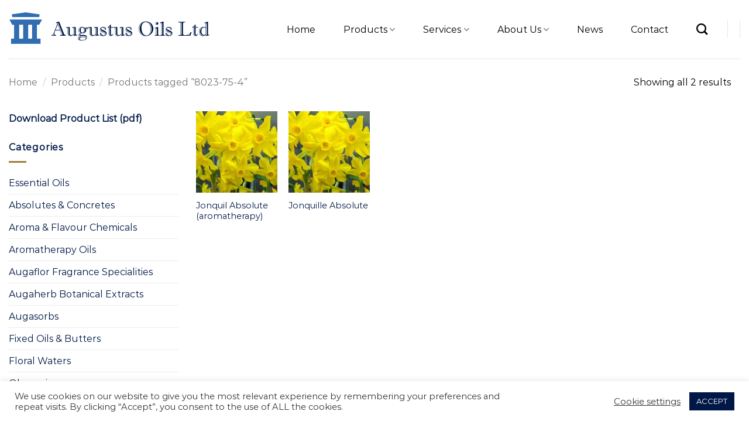

--- FILE ---
content_type: text/html; charset=utf-8
request_url: https://www.google.com/recaptcha/api2/anchor?ar=1&k=6LeuRfMZAAAAADAUio5g1ktiO-A1Q8VvMkbletPb&co=aHR0cHM6Ly93d3cuYXVndXN0dXMtb2lscy5sdGQudWs6NDQz&hl=en&v=7gg7H51Q-naNfhmCP3_R47ho&size=invisible&anchor-ms=20000&execute-ms=30000&cb=f8s6u2ueidza
body_size: 48140
content:
<!DOCTYPE HTML><html dir="ltr" lang="en"><head><meta http-equiv="Content-Type" content="text/html; charset=UTF-8">
<meta http-equiv="X-UA-Compatible" content="IE=edge">
<title>reCAPTCHA</title>
<style type="text/css">
/* cyrillic-ext */
@font-face {
  font-family: 'Roboto';
  font-style: normal;
  font-weight: 400;
  font-stretch: 100%;
  src: url(//fonts.gstatic.com/s/roboto/v48/KFO7CnqEu92Fr1ME7kSn66aGLdTylUAMa3GUBHMdazTgWw.woff2) format('woff2');
  unicode-range: U+0460-052F, U+1C80-1C8A, U+20B4, U+2DE0-2DFF, U+A640-A69F, U+FE2E-FE2F;
}
/* cyrillic */
@font-face {
  font-family: 'Roboto';
  font-style: normal;
  font-weight: 400;
  font-stretch: 100%;
  src: url(//fonts.gstatic.com/s/roboto/v48/KFO7CnqEu92Fr1ME7kSn66aGLdTylUAMa3iUBHMdazTgWw.woff2) format('woff2');
  unicode-range: U+0301, U+0400-045F, U+0490-0491, U+04B0-04B1, U+2116;
}
/* greek-ext */
@font-face {
  font-family: 'Roboto';
  font-style: normal;
  font-weight: 400;
  font-stretch: 100%;
  src: url(//fonts.gstatic.com/s/roboto/v48/KFO7CnqEu92Fr1ME7kSn66aGLdTylUAMa3CUBHMdazTgWw.woff2) format('woff2');
  unicode-range: U+1F00-1FFF;
}
/* greek */
@font-face {
  font-family: 'Roboto';
  font-style: normal;
  font-weight: 400;
  font-stretch: 100%;
  src: url(//fonts.gstatic.com/s/roboto/v48/KFO7CnqEu92Fr1ME7kSn66aGLdTylUAMa3-UBHMdazTgWw.woff2) format('woff2');
  unicode-range: U+0370-0377, U+037A-037F, U+0384-038A, U+038C, U+038E-03A1, U+03A3-03FF;
}
/* math */
@font-face {
  font-family: 'Roboto';
  font-style: normal;
  font-weight: 400;
  font-stretch: 100%;
  src: url(//fonts.gstatic.com/s/roboto/v48/KFO7CnqEu92Fr1ME7kSn66aGLdTylUAMawCUBHMdazTgWw.woff2) format('woff2');
  unicode-range: U+0302-0303, U+0305, U+0307-0308, U+0310, U+0312, U+0315, U+031A, U+0326-0327, U+032C, U+032F-0330, U+0332-0333, U+0338, U+033A, U+0346, U+034D, U+0391-03A1, U+03A3-03A9, U+03B1-03C9, U+03D1, U+03D5-03D6, U+03F0-03F1, U+03F4-03F5, U+2016-2017, U+2034-2038, U+203C, U+2040, U+2043, U+2047, U+2050, U+2057, U+205F, U+2070-2071, U+2074-208E, U+2090-209C, U+20D0-20DC, U+20E1, U+20E5-20EF, U+2100-2112, U+2114-2115, U+2117-2121, U+2123-214F, U+2190, U+2192, U+2194-21AE, U+21B0-21E5, U+21F1-21F2, U+21F4-2211, U+2213-2214, U+2216-22FF, U+2308-230B, U+2310, U+2319, U+231C-2321, U+2336-237A, U+237C, U+2395, U+239B-23B7, U+23D0, U+23DC-23E1, U+2474-2475, U+25AF, U+25B3, U+25B7, U+25BD, U+25C1, U+25CA, U+25CC, U+25FB, U+266D-266F, U+27C0-27FF, U+2900-2AFF, U+2B0E-2B11, U+2B30-2B4C, U+2BFE, U+3030, U+FF5B, U+FF5D, U+1D400-1D7FF, U+1EE00-1EEFF;
}
/* symbols */
@font-face {
  font-family: 'Roboto';
  font-style: normal;
  font-weight: 400;
  font-stretch: 100%;
  src: url(//fonts.gstatic.com/s/roboto/v48/KFO7CnqEu92Fr1ME7kSn66aGLdTylUAMaxKUBHMdazTgWw.woff2) format('woff2');
  unicode-range: U+0001-000C, U+000E-001F, U+007F-009F, U+20DD-20E0, U+20E2-20E4, U+2150-218F, U+2190, U+2192, U+2194-2199, U+21AF, U+21E6-21F0, U+21F3, U+2218-2219, U+2299, U+22C4-22C6, U+2300-243F, U+2440-244A, U+2460-24FF, U+25A0-27BF, U+2800-28FF, U+2921-2922, U+2981, U+29BF, U+29EB, U+2B00-2BFF, U+4DC0-4DFF, U+FFF9-FFFB, U+10140-1018E, U+10190-1019C, U+101A0, U+101D0-101FD, U+102E0-102FB, U+10E60-10E7E, U+1D2C0-1D2D3, U+1D2E0-1D37F, U+1F000-1F0FF, U+1F100-1F1AD, U+1F1E6-1F1FF, U+1F30D-1F30F, U+1F315, U+1F31C, U+1F31E, U+1F320-1F32C, U+1F336, U+1F378, U+1F37D, U+1F382, U+1F393-1F39F, U+1F3A7-1F3A8, U+1F3AC-1F3AF, U+1F3C2, U+1F3C4-1F3C6, U+1F3CA-1F3CE, U+1F3D4-1F3E0, U+1F3ED, U+1F3F1-1F3F3, U+1F3F5-1F3F7, U+1F408, U+1F415, U+1F41F, U+1F426, U+1F43F, U+1F441-1F442, U+1F444, U+1F446-1F449, U+1F44C-1F44E, U+1F453, U+1F46A, U+1F47D, U+1F4A3, U+1F4B0, U+1F4B3, U+1F4B9, U+1F4BB, U+1F4BF, U+1F4C8-1F4CB, U+1F4D6, U+1F4DA, U+1F4DF, U+1F4E3-1F4E6, U+1F4EA-1F4ED, U+1F4F7, U+1F4F9-1F4FB, U+1F4FD-1F4FE, U+1F503, U+1F507-1F50B, U+1F50D, U+1F512-1F513, U+1F53E-1F54A, U+1F54F-1F5FA, U+1F610, U+1F650-1F67F, U+1F687, U+1F68D, U+1F691, U+1F694, U+1F698, U+1F6AD, U+1F6B2, U+1F6B9-1F6BA, U+1F6BC, U+1F6C6-1F6CF, U+1F6D3-1F6D7, U+1F6E0-1F6EA, U+1F6F0-1F6F3, U+1F6F7-1F6FC, U+1F700-1F7FF, U+1F800-1F80B, U+1F810-1F847, U+1F850-1F859, U+1F860-1F887, U+1F890-1F8AD, U+1F8B0-1F8BB, U+1F8C0-1F8C1, U+1F900-1F90B, U+1F93B, U+1F946, U+1F984, U+1F996, U+1F9E9, U+1FA00-1FA6F, U+1FA70-1FA7C, U+1FA80-1FA89, U+1FA8F-1FAC6, U+1FACE-1FADC, U+1FADF-1FAE9, U+1FAF0-1FAF8, U+1FB00-1FBFF;
}
/* vietnamese */
@font-face {
  font-family: 'Roboto';
  font-style: normal;
  font-weight: 400;
  font-stretch: 100%;
  src: url(//fonts.gstatic.com/s/roboto/v48/KFO7CnqEu92Fr1ME7kSn66aGLdTylUAMa3OUBHMdazTgWw.woff2) format('woff2');
  unicode-range: U+0102-0103, U+0110-0111, U+0128-0129, U+0168-0169, U+01A0-01A1, U+01AF-01B0, U+0300-0301, U+0303-0304, U+0308-0309, U+0323, U+0329, U+1EA0-1EF9, U+20AB;
}
/* latin-ext */
@font-face {
  font-family: 'Roboto';
  font-style: normal;
  font-weight: 400;
  font-stretch: 100%;
  src: url(//fonts.gstatic.com/s/roboto/v48/KFO7CnqEu92Fr1ME7kSn66aGLdTylUAMa3KUBHMdazTgWw.woff2) format('woff2');
  unicode-range: U+0100-02BA, U+02BD-02C5, U+02C7-02CC, U+02CE-02D7, U+02DD-02FF, U+0304, U+0308, U+0329, U+1D00-1DBF, U+1E00-1E9F, U+1EF2-1EFF, U+2020, U+20A0-20AB, U+20AD-20C0, U+2113, U+2C60-2C7F, U+A720-A7FF;
}
/* latin */
@font-face {
  font-family: 'Roboto';
  font-style: normal;
  font-weight: 400;
  font-stretch: 100%;
  src: url(//fonts.gstatic.com/s/roboto/v48/KFO7CnqEu92Fr1ME7kSn66aGLdTylUAMa3yUBHMdazQ.woff2) format('woff2');
  unicode-range: U+0000-00FF, U+0131, U+0152-0153, U+02BB-02BC, U+02C6, U+02DA, U+02DC, U+0304, U+0308, U+0329, U+2000-206F, U+20AC, U+2122, U+2191, U+2193, U+2212, U+2215, U+FEFF, U+FFFD;
}
/* cyrillic-ext */
@font-face {
  font-family: 'Roboto';
  font-style: normal;
  font-weight: 500;
  font-stretch: 100%;
  src: url(//fonts.gstatic.com/s/roboto/v48/KFO7CnqEu92Fr1ME7kSn66aGLdTylUAMa3GUBHMdazTgWw.woff2) format('woff2');
  unicode-range: U+0460-052F, U+1C80-1C8A, U+20B4, U+2DE0-2DFF, U+A640-A69F, U+FE2E-FE2F;
}
/* cyrillic */
@font-face {
  font-family: 'Roboto';
  font-style: normal;
  font-weight: 500;
  font-stretch: 100%;
  src: url(//fonts.gstatic.com/s/roboto/v48/KFO7CnqEu92Fr1ME7kSn66aGLdTylUAMa3iUBHMdazTgWw.woff2) format('woff2');
  unicode-range: U+0301, U+0400-045F, U+0490-0491, U+04B0-04B1, U+2116;
}
/* greek-ext */
@font-face {
  font-family: 'Roboto';
  font-style: normal;
  font-weight: 500;
  font-stretch: 100%;
  src: url(//fonts.gstatic.com/s/roboto/v48/KFO7CnqEu92Fr1ME7kSn66aGLdTylUAMa3CUBHMdazTgWw.woff2) format('woff2');
  unicode-range: U+1F00-1FFF;
}
/* greek */
@font-face {
  font-family: 'Roboto';
  font-style: normal;
  font-weight: 500;
  font-stretch: 100%;
  src: url(//fonts.gstatic.com/s/roboto/v48/KFO7CnqEu92Fr1ME7kSn66aGLdTylUAMa3-UBHMdazTgWw.woff2) format('woff2');
  unicode-range: U+0370-0377, U+037A-037F, U+0384-038A, U+038C, U+038E-03A1, U+03A3-03FF;
}
/* math */
@font-face {
  font-family: 'Roboto';
  font-style: normal;
  font-weight: 500;
  font-stretch: 100%;
  src: url(//fonts.gstatic.com/s/roboto/v48/KFO7CnqEu92Fr1ME7kSn66aGLdTylUAMawCUBHMdazTgWw.woff2) format('woff2');
  unicode-range: U+0302-0303, U+0305, U+0307-0308, U+0310, U+0312, U+0315, U+031A, U+0326-0327, U+032C, U+032F-0330, U+0332-0333, U+0338, U+033A, U+0346, U+034D, U+0391-03A1, U+03A3-03A9, U+03B1-03C9, U+03D1, U+03D5-03D6, U+03F0-03F1, U+03F4-03F5, U+2016-2017, U+2034-2038, U+203C, U+2040, U+2043, U+2047, U+2050, U+2057, U+205F, U+2070-2071, U+2074-208E, U+2090-209C, U+20D0-20DC, U+20E1, U+20E5-20EF, U+2100-2112, U+2114-2115, U+2117-2121, U+2123-214F, U+2190, U+2192, U+2194-21AE, U+21B0-21E5, U+21F1-21F2, U+21F4-2211, U+2213-2214, U+2216-22FF, U+2308-230B, U+2310, U+2319, U+231C-2321, U+2336-237A, U+237C, U+2395, U+239B-23B7, U+23D0, U+23DC-23E1, U+2474-2475, U+25AF, U+25B3, U+25B7, U+25BD, U+25C1, U+25CA, U+25CC, U+25FB, U+266D-266F, U+27C0-27FF, U+2900-2AFF, U+2B0E-2B11, U+2B30-2B4C, U+2BFE, U+3030, U+FF5B, U+FF5D, U+1D400-1D7FF, U+1EE00-1EEFF;
}
/* symbols */
@font-face {
  font-family: 'Roboto';
  font-style: normal;
  font-weight: 500;
  font-stretch: 100%;
  src: url(//fonts.gstatic.com/s/roboto/v48/KFO7CnqEu92Fr1ME7kSn66aGLdTylUAMaxKUBHMdazTgWw.woff2) format('woff2');
  unicode-range: U+0001-000C, U+000E-001F, U+007F-009F, U+20DD-20E0, U+20E2-20E4, U+2150-218F, U+2190, U+2192, U+2194-2199, U+21AF, U+21E6-21F0, U+21F3, U+2218-2219, U+2299, U+22C4-22C6, U+2300-243F, U+2440-244A, U+2460-24FF, U+25A0-27BF, U+2800-28FF, U+2921-2922, U+2981, U+29BF, U+29EB, U+2B00-2BFF, U+4DC0-4DFF, U+FFF9-FFFB, U+10140-1018E, U+10190-1019C, U+101A0, U+101D0-101FD, U+102E0-102FB, U+10E60-10E7E, U+1D2C0-1D2D3, U+1D2E0-1D37F, U+1F000-1F0FF, U+1F100-1F1AD, U+1F1E6-1F1FF, U+1F30D-1F30F, U+1F315, U+1F31C, U+1F31E, U+1F320-1F32C, U+1F336, U+1F378, U+1F37D, U+1F382, U+1F393-1F39F, U+1F3A7-1F3A8, U+1F3AC-1F3AF, U+1F3C2, U+1F3C4-1F3C6, U+1F3CA-1F3CE, U+1F3D4-1F3E0, U+1F3ED, U+1F3F1-1F3F3, U+1F3F5-1F3F7, U+1F408, U+1F415, U+1F41F, U+1F426, U+1F43F, U+1F441-1F442, U+1F444, U+1F446-1F449, U+1F44C-1F44E, U+1F453, U+1F46A, U+1F47D, U+1F4A3, U+1F4B0, U+1F4B3, U+1F4B9, U+1F4BB, U+1F4BF, U+1F4C8-1F4CB, U+1F4D6, U+1F4DA, U+1F4DF, U+1F4E3-1F4E6, U+1F4EA-1F4ED, U+1F4F7, U+1F4F9-1F4FB, U+1F4FD-1F4FE, U+1F503, U+1F507-1F50B, U+1F50D, U+1F512-1F513, U+1F53E-1F54A, U+1F54F-1F5FA, U+1F610, U+1F650-1F67F, U+1F687, U+1F68D, U+1F691, U+1F694, U+1F698, U+1F6AD, U+1F6B2, U+1F6B9-1F6BA, U+1F6BC, U+1F6C6-1F6CF, U+1F6D3-1F6D7, U+1F6E0-1F6EA, U+1F6F0-1F6F3, U+1F6F7-1F6FC, U+1F700-1F7FF, U+1F800-1F80B, U+1F810-1F847, U+1F850-1F859, U+1F860-1F887, U+1F890-1F8AD, U+1F8B0-1F8BB, U+1F8C0-1F8C1, U+1F900-1F90B, U+1F93B, U+1F946, U+1F984, U+1F996, U+1F9E9, U+1FA00-1FA6F, U+1FA70-1FA7C, U+1FA80-1FA89, U+1FA8F-1FAC6, U+1FACE-1FADC, U+1FADF-1FAE9, U+1FAF0-1FAF8, U+1FB00-1FBFF;
}
/* vietnamese */
@font-face {
  font-family: 'Roboto';
  font-style: normal;
  font-weight: 500;
  font-stretch: 100%;
  src: url(//fonts.gstatic.com/s/roboto/v48/KFO7CnqEu92Fr1ME7kSn66aGLdTylUAMa3OUBHMdazTgWw.woff2) format('woff2');
  unicode-range: U+0102-0103, U+0110-0111, U+0128-0129, U+0168-0169, U+01A0-01A1, U+01AF-01B0, U+0300-0301, U+0303-0304, U+0308-0309, U+0323, U+0329, U+1EA0-1EF9, U+20AB;
}
/* latin-ext */
@font-face {
  font-family: 'Roboto';
  font-style: normal;
  font-weight: 500;
  font-stretch: 100%;
  src: url(//fonts.gstatic.com/s/roboto/v48/KFO7CnqEu92Fr1ME7kSn66aGLdTylUAMa3KUBHMdazTgWw.woff2) format('woff2');
  unicode-range: U+0100-02BA, U+02BD-02C5, U+02C7-02CC, U+02CE-02D7, U+02DD-02FF, U+0304, U+0308, U+0329, U+1D00-1DBF, U+1E00-1E9F, U+1EF2-1EFF, U+2020, U+20A0-20AB, U+20AD-20C0, U+2113, U+2C60-2C7F, U+A720-A7FF;
}
/* latin */
@font-face {
  font-family: 'Roboto';
  font-style: normal;
  font-weight: 500;
  font-stretch: 100%;
  src: url(//fonts.gstatic.com/s/roboto/v48/KFO7CnqEu92Fr1ME7kSn66aGLdTylUAMa3yUBHMdazQ.woff2) format('woff2');
  unicode-range: U+0000-00FF, U+0131, U+0152-0153, U+02BB-02BC, U+02C6, U+02DA, U+02DC, U+0304, U+0308, U+0329, U+2000-206F, U+20AC, U+2122, U+2191, U+2193, U+2212, U+2215, U+FEFF, U+FFFD;
}
/* cyrillic-ext */
@font-face {
  font-family: 'Roboto';
  font-style: normal;
  font-weight: 900;
  font-stretch: 100%;
  src: url(//fonts.gstatic.com/s/roboto/v48/KFO7CnqEu92Fr1ME7kSn66aGLdTylUAMa3GUBHMdazTgWw.woff2) format('woff2');
  unicode-range: U+0460-052F, U+1C80-1C8A, U+20B4, U+2DE0-2DFF, U+A640-A69F, U+FE2E-FE2F;
}
/* cyrillic */
@font-face {
  font-family: 'Roboto';
  font-style: normal;
  font-weight: 900;
  font-stretch: 100%;
  src: url(//fonts.gstatic.com/s/roboto/v48/KFO7CnqEu92Fr1ME7kSn66aGLdTylUAMa3iUBHMdazTgWw.woff2) format('woff2');
  unicode-range: U+0301, U+0400-045F, U+0490-0491, U+04B0-04B1, U+2116;
}
/* greek-ext */
@font-face {
  font-family: 'Roboto';
  font-style: normal;
  font-weight: 900;
  font-stretch: 100%;
  src: url(//fonts.gstatic.com/s/roboto/v48/KFO7CnqEu92Fr1ME7kSn66aGLdTylUAMa3CUBHMdazTgWw.woff2) format('woff2');
  unicode-range: U+1F00-1FFF;
}
/* greek */
@font-face {
  font-family: 'Roboto';
  font-style: normal;
  font-weight: 900;
  font-stretch: 100%;
  src: url(//fonts.gstatic.com/s/roboto/v48/KFO7CnqEu92Fr1ME7kSn66aGLdTylUAMa3-UBHMdazTgWw.woff2) format('woff2');
  unicode-range: U+0370-0377, U+037A-037F, U+0384-038A, U+038C, U+038E-03A1, U+03A3-03FF;
}
/* math */
@font-face {
  font-family: 'Roboto';
  font-style: normal;
  font-weight: 900;
  font-stretch: 100%;
  src: url(//fonts.gstatic.com/s/roboto/v48/KFO7CnqEu92Fr1ME7kSn66aGLdTylUAMawCUBHMdazTgWw.woff2) format('woff2');
  unicode-range: U+0302-0303, U+0305, U+0307-0308, U+0310, U+0312, U+0315, U+031A, U+0326-0327, U+032C, U+032F-0330, U+0332-0333, U+0338, U+033A, U+0346, U+034D, U+0391-03A1, U+03A3-03A9, U+03B1-03C9, U+03D1, U+03D5-03D6, U+03F0-03F1, U+03F4-03F5, U+2016-2017, U+2034-2038, U+203C, U+2040, U+2043, U+2047, U+2050, U+2057, U+205F, U+2070-2071, U+2074-208E, U+2090-209C, U+20D0-20DC, U+20E1, U+20E5-20EF, U+2100-2112, U+2114-2115, U+2117-2121, U+2123-214F, U+2190, U+2192, U+2194-21AE, U+21B0-21E5, U+21F1-21F2, U+21F4-2211, U+2213-2214, U+2216-22FF, U+2308-230B, U+2310, U+2319, U+231C-2321, U+2336-237A, U+237C, U+2395, U+239B-23B7, U+23D0, U+23DC-23E1, U+2474-2475, U+25AF, U+25B3, U+25B7, U+25BD, U+25C1, U+25CA, U+25CC, U+25FB, U+266D-266F, U+27C0-27FF, U+2900-2AFF, U+2B0E-2B11, U+2B30-2B4C, U+2BFE, U+3030, U+FF5B, U+FF5D, U+1D400-1D7FF, U+1EE00-1EEFF;
}
/* symbols */
@font-face {
  font-family: 'Roboto';
  font-style: normal;
  font-weight: 900;
  font-stretch: 100%;
  src: url(//fonts.gstatic.com/s/roboto/v48/KFO7CnqEu92Fr1ME7kSn66aGLdTylUAMaxKUBHMdazTgWw.woff2) format('woff2');
  unicode-range: U+0001-000C, U+000E-001F, U+007F-009F, U+20DD-20E0, U+20E2-20E4, U+2150-218F, U+2190, U+2192, U+2194-2199, U+21AF, U+21E6-21F0, U+21F3, U+2218-2219, U+2299, U+22C4-22C6, U+2300-243F, U+2440-244A, U+2460-24FF, U+25A0-27BF, U+2800-28FF, U+2921-2922, U+2981, U+29BF, U+29EB, U+2B00-2BFF, U+4DC0-4DFF, U+FFF9-FFFB, U+10140-1018E, U+10190-1019C, U+101A0, U+101D0-101FD, U+102E0-102FB, U+10E60-10E7E, U+1D2C0-1D2D3, U+1D2E0-1D37F, U+1F000-1F0FF, U+1F100-1F1AD, U+1F1E6-1F1FF, U+1F30D-1F30F, U+1F315, U+1F31C, U+1F31E, U+1F320-1F32C, U+1F336, U+1F378, U+1F37D, U+1F382, U+1F393-1F39F, U+1F3A7-1F3A8, U+1F3AC-1F3AF, U+1F3C2, U+1F3C4-1F3C6, U+1F3CA-1F3CE, U+1F3D4-1F3E0, U+1F3ED, U+1F3F1-1F3F3, U+1F3F5-1F3F7, U+1F408, U+1F415, U+1F41F, U+1F426, U+1F43F, U+1F441-1F442, U+1F444, U+1F446-1F449, U+1F44C-1F44E, U+1F453, U+1F46A, U+1F47D, U+1F4A3, U+1F4B0, U+1F4B3, U+1F4B9, U+1F4BB, U+1F4BF, U+1F4C8-1F4CB, U+1F4D6, U+1F4DA, U+1F4DF, U+1F4E3-1F4E6, U+1F4EA-1F4ED, U+1F4F7, U+1F4F9-1F4FB, U+1F4FD-1F4FE, U+1F503, U+1F507-1F50B, U+1F50D, U+1F512-1F513, U+1F53E-1F54A, U+1F54F-1F5FA, U+1F610, U+1F650-1F67F, U+1F687, U+1F68D, U+1F691, U+1F694, U+1F698, U+1F6AD, U+1F6B2, U+1F6B9-1F6BA, U+1F6BC, U+1F6C6-1F6CF, U+1F6D3-1F6D7, U+1F6E0-1F6EA, U+1F6F0-1F6F3, U+1F6F7-1F6FC, U+1F700-1F7FF, U+1F800-1F80B, U+1F810-1F847, U+1F850-1F859, U+1F860-1F887, U+1F890-1F8AD, U+1F8B0-1F8BB, U+1F8C0-1F8C1, U+1F900-1F90B, U+1F93B, U+1F946, U+1F984, U+1F996, U+1F9E9, U+1FA00-1FA6F, U+1FA70-1FA7C, U+1FA80-1FA89, U+1FA8F-1FAC6, U+1FACE-1FADC, U+1FADF-1FAE9, U+1FAF0-1FAF8, U+1FB00-1FBFF;
}
/* vietnamese */
@font-face {
  font-family: 'Roboto';
  font-style: normal;
  font-weight: 900;
  font-stretch: 100%;
  src: url(//fonts.gstatic.com/s/roboto/v48/KFO7CnqEu92Fr1ME7kSn66aGLdTylUAMa3OUBHMdazTgWw.woff2) format('woff2');
  unicode-range: U+0102-0103, U+0110-0111, U+0128-0129, U+0168-0169, U+01A0-01A1, U+01AF-01B0, U+0300-0301, U+0303-0304, U+0308-0309, U+0323, U+0329, U+1EA0-1EF9, U+20AB;
}
/* latin-ext */
@font-face {
  font-family: 'Roboto';
  font-style: normal;
  font-weight: 900;
  font-stretch: 100%;
  src: url(//fonts.gstatic.com/s/roboto/v48/KFO7CnqEu92Fr1ME7kSn66aGLdTylUAMa3KUBHMdazTgWw.woff2) format('woff2');
  unicode-range: U+0100-02BA, U+02BD-02C5, U+02C7-02CC, U+02CE-02D7, U+02DD-02FF, U+0304, U+0308, U+0329, U+1D00-1DBF, U+1E00-1E9F, U+1EF2-1EFF, U+2020, U+20A0-20AB, U+20AD-20C0, U+2113, U+2C60-2C7F, U+A720-A7FF;
}
/* latin */
@font-face {
  font-family: 'Roboto';
  font-style: normal;
  font-weight: 900;
  font-stretch: 100%;
  src: url(//fonts.gstatic.com/s/roboto/v48/KFO7CnqEu92Fr1ME7kSn66aGLdTylUAMa3yUBHMdazQ.woff2) format('woff2');
  unicode-range: U+0000-00FF, U+0131, U+0152-0153, U+02BB-02BC, U+02C6, U+02DA, U+02DC, U+0304, U+0308, U+0329, U+2000-206F, U+20AC, U+2122, U+2191, U+2193, U+2212, U+2215, U+FEFF, U+FFFD;
}

</style>
<link rel="stylesheet" type="text/css" href="https://www.gstatic.com/recaptcha/releases/7gg7H51Q-naNfhmCP3_R47ho/styles__ltr.css">
<script nonce="lA0vwx9MUBSrjDkksiK0BQ" type="text/javascript">window['__recaptcha_api'] = 'https://www.google.com/recaptcha/api2/';</script>
<script type="text/javascript" src="https://www.gstatic.com/recaptcha/releases/7gg7H51Q-naNfhmCP3_R47ho/recaptcha__en.js" nonce="lA0vwx9MUBSrjDkksiK0BQ">
      
    </script></head>
<body><div id="rc-anchor-alert" class="rc-anchor-alert"></div>
<input type="hidden" id="recaptcha-token" value="[base64]">
<script type="text/javascript" nonce="lA0vwx9MUBSrjDkksiK0BQ">
      recaptcha.anchor.Main.init("[\x22ainput\x22,[\x22bgdata\x22,\x22\x22,\[base64]/[base64]/[base64]/[base64]/[base64]/[base64]/[base64]/[base64]/[base64]/[base64]\\u003d\x22,\[base64]\\u003d\x22,\x22wpbDnsK7wpXDksKAwrXCl0dINxzCjMOufcKmHHN3woJawr/[base64]/Dt23DtnZOw7fCmMKqMsOKfsKiYU3DjMOrfsOHwofCpgrCqQJEwqLCvsKZw7/ChWPDtz3DhsOQHsKmBUJJHcKPw4XDrMKkwoU5w73Dm8OidsOlw4pwwowhSz/DhcKLw4YhXxVtwoJSDxjCqy7ClS3ChBluw7oNXsKkwrPDohpCwqF0OVnDhTrCl8KeN1Fzw4AnVMKhwoskRMKRw7ACB13CmnDDvBBxwqfDqMKow6UIw4d9Iy/DrMOTw6zDoxM4wq/Cuj/DkcOeIGdSw6dPMsOAw4tzFMOCYsKBRsKvwpPCqcK5wr0BPsKQw7sFMwXCmwEdJHvDggdVa8KJJMOyNiIfw4hXwq/DrsOBS8OQw4LDjcOEZMOFb8O8YcKrwqnDmFPDiAYNZAE8wpvChsKLNcKvw7DCr8K3Nlg1VVNDOsOYQ3LDmMOuJFHCp3QneMKWwqjDqMOUw6BRdcKtN8KCwoUsw7IjawzCtMO2w57CpsKYbz4zw442w5DCpMKacsKqCsOrccKLG8K/[base64]/DjsKrwqRdMmzDg35aw41Uw4LDgksBw6IZe1VOYXnClyAvFcKTJMKAw7hqQ8Oaw7/CgMOIwrcDIwbCnsKow4rDncK9ScK4CypaLmMYwpAZw7cNw7ViwrzCpjXCvMKfw488wqZ0JMOpKw3CiTdMwrrCosOWwo3CgQvCjUUQVcKNYMKMGMOJd8KRDF/CngcLEys+W0zDjhtjwozCjsOkTMKDw6oAXsO8NsKpMMKdTlhceyRPDQXDsHIBwq5pw6vDvWFqf8Kew4fDpcOBP8KMw4xBP2UXOcOYwrvChBrDmgrClMOmbF1Rwqogwoh3ecK6dC7ChsOaw4rCgSXChURkw4fDrEfDlSrCkxtRwr/DvcOcwrkIw4kbecKGB2TCq8KOOMOFwo3DpzBGw5jDi8K3NBojcsOuPEs9bMOdTkPDocK/[base64]/[base64]/Dmkl3RyjDpT3DvcKdEMKyez9Hw4s6WgLCn1ZQw5k+w77CtMK1O0rCqhHDh8KBU8KZQcOpw6AwWMOVBcKkd1TCujJbLsOVwrDCnTY1w7bDhcOPesKcQ8KEOVMNw5JVwqctwpQnewJYXgrCsnfCicOQDnAAw6jCs8KzwovClj0Jw5cnw5fCszfCjhBTwo/CvsOFVcOXAMKuw4pZV8K5woxPwpDCksKmKDgzfsKwBMK4w5bDhXhjwogRwpbCqDTDik5qTcKxw5M/woMOBnXDocKkckPDvlxwUMKNDlDCoH3CqVnDihBAEMOGKsKnw5vCpcKmw6XDjsKqQMKjw43CoVrDt03CkyU/wpJPw4t/wr4tPsOOw6XDl8OPJ8KYwpXCmDLDrMKufsOjwr7ChcO9w5LCqsOew6pYwrokw4VlZiXChhDDsCsFecKnecKqR8KJw43DtApGw7B/XTjCpDI6w6MfJhXDgMKqwqDDqcKywoPDtTVvw5/CucO3PsOGw7lOw4oaE8KFw7paFsKNwrrDh3TCncKww5HCtDIYFcK5wr1kOh3DtcKVIWLDisO/[base64]/cSHDmsObw7bCpsK9QkQOR8OKF8OlwrYcwqU1emDDs8OBwpAkwrDCqUvDmmPDi8KPbMKsQ0QjJ8O8wqcmwqrCgWnCj8K1YcOcXEjDocKhcMOkw5snXytGAlhjHMONZE/[base64]/Dh8Kfw5rDpU3CjcO5wr1bShvCsjTCulVbwpQleMOWTcOfwpdfeXIxTcKRwrlfBMKeUxrDpg3CvEYEAyFjVMOhwrcjW8KzwqAUwoZBwr/DtXZ7wrxPBCTDj8O0LsOxAwHCoAtgLnPDnWfCqMOjecOXHCUwQSjDi8K6wrDCsjrCuwtswqLCk3/Dj8K2w6TDj8OwLsOww77Dr8KcdAQTL8KTwoTCoGBtw7TDv1rDqsK+M0XDrFNWCX4Pw5zCuXPCosK9w5rDuktwwpMNwoxuwrUeaF7DqCfDucKNw53Dm8K1WcKCYDlgRhTDmMKdFQfDmAgow5rCkC1Vw45sRHh6DnZUw7rCusORKQUNwr/Ct1VJw74BwrLCjsO8Pw7DscKzwoHCr2LDnQd9w6HCi8K6LMKaw4rCoMO+wooHwq8KKcOcLsKTPcOSw5nCvsKsw77DonXCpDTDl8OMT8Kjw7jCrsKueMOZwogpahfCgD/[base64]/wqfCrSQRw556XnlNw6Qew7VMIUDDnUvClcKjw7bDpm7CtMKlEMOgAEJfP8KLOcOYwqfDqnzCp8OVCcKwFR7CncKjwp/DjMK1F1fCrsOrYcKfwpcYwq3Dn8OvwrDCjcOkbBjCrFjCicKow5wRwrzDr8OyYzo2U0AXwp/DvhEfD3PCpHVTw4jDnMO6wq1EDcOLw5sFwrFBwrsJFTDCpcKBwotedcKgwqYqQcK8wrxAwpfCigJ5O8KZwpfCtcOdw4cHwpzDoQfCjFgBEhsIUFDDv8Kqw4Bfb0QXw6/[base64]/[base64]/woLDiMKBwrVhw5wUw5DDo1zCiHlQMMKHPkk5eh3DlcOyCwDDh8O7wpjDigtzMHbCu8Kxwppsf8Kawp4dwps3JMO1cEgrNsKdw5hnWlZOwpgeQMOJwqMJwo1bD8KvYxzDv8Kaw7wHw7zDjcO5BMKVw7dRTcOTFFLCpiLDlF/DmmMuw5QVWFRjMCHChQpsO8KowpUFw4bDpsOvw7HCswsdIcOWbsOZdUBbGsOrw40Wwq3CtjxNwoAwwoxewpPCqx1Oex53BMKUwq7DtTXCiMKUwpHCmh/CuHzDhRofwrLDjB5Uwr3DjiMZRMObImR0HcKeXcKwJCPDjMKdEsOEwrrDtcKEfzpLwrISTx1sw555wrXCisOAw7/DtzfDvMKew6xWZcOwZmnCr8OLeFZ/wpjCoQXChsK7AcOeeH10ZAnDgsKDwp3DqmDCqnnDpMOSwrlHDcOow6fDohjCjQI+w6RFOsKYw7nCgcKqw7XCvMODOQzDt8OkMD/CmjFWQcKnwqsVc2B2DWUjw6QQwqE8THhkwrbDusOYMi3ChCgFUsOuakPDhcKKecOEw5lwM1PDjMK0U3nCkMKiI2VtasOHEcOdLMK3w5HChsOAw5VqeMKQAMOIw44BHmXDrsKvUHfCnjptwpg+w6lED3LCpEN/[base64]/DlsKywr3CtyHCmEo3Cn1Aw67DqDDDgBtwDsOyf8K1w4kWK8OXw6bCmMKpesOqclU6FVgGDsKqcMKIw6tZKUHDt8Oawr8tWT5Awp0Odw/Dk3TDi0dmw4PDpsKOTyPCpSdyRsORIMKMw4XDhD0pw6J/[base64]/DnmxabgzChDDDrsK1w5HDuMKjUsKtw6RoEMOpw4TCtMOfej/Do1XClkxawpLDnRXDpsKACiwcIE/Cl8KCH8KXVD3CsR/CjMOEwps0woXCrDTDuHBWw6TDoWHCjhPDoMOMTMKzwr3DgH84CGjDmE89GMOQcMOpfWEEO1nDvVYARmLCqCEIw7ZewqbCq8OSS8OfwoHCuMO8wqXCpWRSFMK3YEfCnxoxw7bCucK6bFNeYsKLwp4Sw6gOIDXDhcK/f8KYS1zCj3TDosOfw7NLOVAncg5cw5liw7t+wpPDv8OYw5rCqh7DrApfTsOdw58CdAjDo8O3wohXCixGwrAuRMKtalbCsgU8w7/Dkz7CuGURZHMrOi/DqRUHwo/DuMOPDx1wHsK8wqZTYsKWw43DmUIZMnNYfsOzcMK0wr3DmcOMwoYuw4jDhUzDjMKOwo8vw7FYw65HYTDDs0wGw57CrGPDr8OMT8Kcwqc9wpfCucKzTcO4RMKGwqlhKmnCpkF1BsOpDcOqDsKCw6sGAEXDgMOHQcKPwoTDnMKfwqpwAANJwprCp8KZOsOJwq8/fgXDtQbCuMKGeMO0KzxXw43DnsO1w7phFcKCw4FaacK2w6hzYsO7w7RPCMOCRxoBw64Zw7/Cr8ORwqfCnsKZCsKEwq3Cugxowr/CjSnCisKuWcOsNMOTw4tGAMKyNcOTw5MLTMO3w7bDsMKlXkInw7V/B8OjwpIdw7BlwpLDkhLCsSrCo8OVwp3CosKVw5DCrn7CmsOTw5nCscOxLcOUWWg6FUJwFl/DikcEwrvCq2bCuMOlUSMqcMKpfgvDnxnCu2vDhMOzMsOWTwfCscK5ZWDDncObOMOoNhrDtgnCuTHDhBtOSsKVwpNLw53CnsKJw6XCg2jCq0hKAQxJFn1bUsK2QRBnw4fDpcKVDn82BMO4HDNnwqnDosOuwpBHw6TDgHTDkjLCu8KYQXrDmmh6ImRVemV1wocaw5nCsX/[base64]/ClMKId8KrGxEaCcKmwpLChUVCEMOlbcOXw7gnTMOKF0s5OMKvfcOAw5/DhGRgFUMmw4/Dq8KFM2TClMKCw5HDjjrChCfDlxrCnGFpwovCj8OJw5/DtQ5JE0Nvw499esKVwpA0wp/DgQPDnwvDjHBJbSTCv8Oxw7LDlMOHbwPDnVHCsn3Dnw7CncOsTsK/VsKtwolUKMKzw61mf8KdwoQ0Z8OLwpRsR1hQXkrCtMO3OQzCqgTCtDXDkBvCo3kwKcOXbxo1w6vDn8KCw7c/wo9qGMOZXxPDo3nCscK5w4t3SX/DnsOFwqg/[base64]/D8OIw4pwKCDCkE/DrMONwo4PwpltJMKBPk7DsVUaccK0XTxZw5TDtMORaMKIUk1bw6hCG3/[base64]/[base64]/DksKSRMK+w6IXwoHDm0k5GBcgw57CsGF2GsKow58dw4DDo8O+cRZPIcKzHCzCokTDl8OUBsKdGCTCpsOSwrXDrRfCqMKcdyU9w7lbHR/CvF8Gw6VcA8Kgw5VSL8OWACbCi2Vuwp8Iw5LDi1pawoh9HMOncQrCvhnCqy12IlZDwptswp7Cj2pKwq9rw55McQPCkcOUGMOtwpHCrW8vQSdRTCrDoMONwqvDksKawrUNP8Osb3Nqwo/DjRQhw5zDr8K/N3TDusKpw5JAIVjCiD1Vw6sNwrrClkhtQ8O2YWc2w58qMcKvwoEuwrhGUcO+cMOtw659LxrDpUbCscK2KcKaScKwPMKdwojCgcKmwphgw47Dv0dNw5nDixXCkE5pwrdMIMKzBD/CrMOLwrLDjcKoTsKtVsKgF2AUw6x/w7kCM8OPwp7Dh2PDnXtRb8K8fcKkwobCiMOzwp/CusOgw4DCqMK7bMKXD0RzdMK1aHXClMODw78hPW4NDXXDpsKxw6nDnD1vw51vw4s0TzTCjsOVw5LCqsKNwo8YMMOCworDuHvDpcKPJjQRwrTCt3QhO8Kqw7Ifw5UtVsKbSSxmYHZMw7Zkwp/CogoHw77Dj8KcKXnDgMO9w7nDssOMw53CjMKbwrcxwpEbw7bDuC5ywpDDgF43wqbDl8K9woxBwprCqh5/w6nCjlvClsOXwpULwpdbfMOxBHB7wozDq07Ck0/DvQLDt1jCr8OcHR0Jw7QcwofCgEbCscOYw7MHwp5JDcO8wp/DvMKCwqrDpRIOwpjDpsONHRhfwqHCsiR1YnAswoXCnU5IC2zCqHvCvkPCgcK/wozDg2rDvyLDj8KbKmR9wrvDuMK0wq7DnMORV8KMwq4waR7DlyAywoHDrl8MVsKRUcOlXQPCvsKiF8O8U8KVwodCw5DDo1DCrMKUcsKDY8Ohw795BcOOw5V3wqvDqcO/dU0Gf8Krw5d+bcKod3rDocOVwp17WMOzw4/CqSXCrhwcwrstwqdmUMKZcsKTPRjDlUNSdMKhwpfDisKcw6zDv8K0w4rDgSjCj1fCgMKlwoXCosKCw7/ChzfDoMKeGcKvbmfCk8OWwrHDsMKXw73Ch8KFwqoRccKYw7NTERUmwoYEwo4gDcKPwqXDuV/DkcKRw5TCv8OeEXhuwqlAw6LCvsOww7gqDcKVNWXDhcOywpTCkcOHwrzCqSLDlgbCuMOGw63Dq8OLwp45wqRfM8O/wpFSwql8XsKEwqcQYcOJw55baMODwrNwwrdCw7fCvjzDsyzCkWPCnMOxF8K1wpZQwqrDo8OqVcOyLxYyIcKycitxQsOEOcKhSMOqFsOXwpzDrV/CgsKGw4bCtRHDpyJ/[base64]/wpTCi8Klw5DDscKWw5bChMKLbiR2w6zDmX/[base64]/CgcO7WXBnBQptIWRcwprCrFheVMKWwpsfwqlyP8KrMsK9OcKFw5zDssK/eMO9w4DDoMK1w7AbwpQYw4AMEsKLbGQwwovDgsOGw7HCmcOewp/ConjCgXDCg8O7woUCw4nCisKBTsO5wqMmcMKAw4nCoDplBsKMwoBxw4Y/wq/DrcKDwrJgDsKqDsK4wpvCiHzChTTDjFh5VAAxGWjCqsKBHsO3JkloNkPDlgciPisGwr4/OUnCtQ9LLVvCm3B1w4Jpwrp7ZsOqecOKw5DCvsOJG8Oiw54hRHU/QcKXw6TDg8KowqIew5EDw7fDhsKRacOcwoEMd8KuwoErw5PCpMKBw4sZDMKLMsOueMOlw7lmw4pzw411w4bCkg0/wrXCpMKlw5N0KMK0ACXCr8OWez7Ci1bDvcOswpDDsAV0w6zCk8O5VsO+bsO2wqcAYFFSw5nDncO/wpg4Z2vDksKNw5fCtUUpwrrDh8OxWHTDkMOqFRLCncOLLXzCnVgAwrTCmDXDg0N6w4pJQ8KJBG15wrPChMKuw5LDnMKLw7bDp0ZjLcKIw5XCmMOALmRewoXDsF5PwprDgRRVwoTDr8OgMD/CnlXCoMOKORwrw5jCg8Ocw5U2wonCsMO/[base64]/ClsOQwooQwoTDtR3ChSzDoWPClUrCs8OkZcKETMO3SMOoJcKhNXpiw4sjwqUtXMKqCMKNHT56w47Cs8KqwqHDoUkww6YCw6/CpMK3wq8KdsO3w4fDpBjCk0TDlsKtw6pvacOUwo0hw43DpsKswrvCnwzCmhwJOMOfwoBjTcKGFsKfdTt3QGF9w5bDo8OzZGENeMOJwow0w5IPw68XBAwWQj8lVMKuccOHwq3DmsKIwp/CrG3DsMOZHcO4PMK/HMOxw4fDh8KPw5nCkxvCvxsIFnlVUmvDusOGbMOzNcKFL8KNwpd4CjlBckfCigDDu0htw5/DgER/UsK3wpPDscK8wqRDw5NEwoTDj8Kxw6fCncOdCcOOw4nDlMOJw60edDbDjcKbw7PCssO0EkrDj8ONwoXDssKGGCTDgDZ/wrBRP8O/wpvDmx1Ww7wCW8OsL3UqWihbwqbDmEg1PMKUc8KVdzMcdWJYLcOZw67CgMKaesK5PjBJPHjDpgw3ahXCg8Kywo3Cu2TDtn3CsMO2wrfCtzrDpxzCo8OBP8KzPsKmwqjCj8O7IsKuS8KDw5PCnRLDnE/Cm2hrw5HCqcO/BzJ3wpTDnRBfw6kXw6tMwpsvB18bw7QMwpxQDj1qXRTDmzXDnsKRbhtMw7gnRhnCr1VhccKNIsOFw43CjBfCuMK3wozCgcOEfMOnQmXCvzUlw5nDm1TDn8O0w6IWw4/DmcKEORnDlztvwpXDsCB+eDbDrMO7wqcJw4LDhUdTE8KFw7hGwrHDicK+w4/CrmIgw6XChsKSwoV/[base64]/CtRxeAU7DicOJw5rCpDnCqkM1A8Onw706UcObwogMw57CnsODLwRTwr/CnhvCoxXDhkDCkwsMbcOeKcKPwp84w5/Chj5WwrXCpMKGw7bDrTLCjhIVNQ/CmMOiw5gZPUBtIMKGw6HDvDzDiTJAZAbDs8Kjw6TCocO5ecO/w6bCuRIrw6VmdkstJCTCkMOmacKKw4Fbw6/CuwLDkXjDsRhWZsKOZ1wKU3N/fsKmLcOGw7DCoQjChcKKw5UYwpnCgTPDqsOOfsOVJcKUdXRaKTs2wqUNRETChsKJDkAew4LDimxhHsKudHXDiwzCtlAsI8OODi3DhMKWwoPCnWpPwp7DgA10EMOOMwIkXlrCqMK/wrhKTRPDksO3w63CiMKkw78NwrrDpMOGw5PDonzDr8K5wqrDiSzCmMKDw6/DuMOWLUfDsMOtCMOEwpEqe8KxAsOnEMKlF30mwqwVbsO3K07Dj17DgGTCq8OVZBfCoW/[base64]/[base64]/[base64]/Dnm7Dl8OOw5ZRwrbCojLCvG8bwqsJw6VXMMOYY8OBw7VpwotxwrHClw3DsnM1w5zDuTrCp1nDkigJwq/[base64]/w7JBw5XDn3YyCsOkwoIiw58YCXIWwrfDiCzDvMKtwp7DpSfDi8Odw6nDt8OKY2JVJUpoaW4KM8Oaw5XChMKAw6pOFlwmIcKiwqAnQnPDqHZUQkvCpzx1aQsMw4PDgsOxFh1Iw7luw5B8wrrCjHrDo8O/S1fDhcOvw51iwokAw6Q4w6HCjhVePsKTb8OdwpJyw64RPMOzTiwbA3rCpS/DqcO0wrrDpGRAw5/CuGXDvsOACUzDl8OLKsOgw7EvAl3ChGsPWE/[base64]/DnQtJwrbDusKLw7B4w6bDnBJQflDDksKlw69PPcKcwqrDkFPCusO+B0bDslB/[base64]/CvMOww6jCqkpNw4kKJ03DhD5YWjLDoDrCt8O7w7fDtWtUwr4rw5xfwoE9d8OTa8OgHS3Dk8K1w6x/OR9cf8OYcj44HsKPwoZYNcO7J8OZb8KndAXDiHtyKcK2w5RGwofDn8OqwqrDnsKoRCAswq5APMOhwovDiMKQLsKdXsKGw6Buwp1Kwp/DsW3CoMKrI3sYbXHDtGXCi3YvZ2RYW3jDkUrDl1PDiMKEQwgDdsKYwqjDukrDkRzDosKLwq/CvMOHwrJOw5J4InvDu1jDvgjDvxPDklnCi8OCM8OiV8KXw7nCsGYqVGHCqcONwrZ7w6ReXGfCsRkdHAlPw4p+GRhNw4chw6fCk8KNwqldeMKHw7UeL05xJVzCtsK/a8OHcMK5dB1FwpZcEcKjSEhTwoYpwpVCw6rCu8KHwrgCb1zDl8Kow7rCihhSNg4BY8KxYVfDkMKdw5xFdMOVU3k7LMO8esOGwosSAkITC8OlRE/CrybCqMOUwp7Cp8O5S8K+wpNVw7rDksKtNhnCtsKAVMOvcThya8KiO1XCl0U7wqjDqD/DsWfCuD7ChmbDsEs1wobDoxPCisOIOzxODMK+wrB+w5Iuw6nDjwAYw5VjIMKAVRDCmcKJLsOpRnPDtCnCoQtZR2kMBMOhO8OKw5BCw59cGMOAwqXDi3IxFVjDpsKfw5FbPsO/KHDDrsKKwrnClcKJwpNYwoxmQ0RHFV/CtwLCpT/DkXfCicOwW8O8VsOgD3LDgMOobCfDnyl2aFjDs8K2a8OzwocjbExlZsOkcMKRwoQaT8KRw5PDsWQPMCfCnBFPwqg4wqPCq3rDryFow41rwojCvQ7CqsKvZcKvwozCqg5gwp/[base64]/[base64]/[base64]/CilM8E8K0wpgpUgfCvcONwpkbExYvwoLCs8KQEcKJw6tZchrClcK2wrsdw4R7VMKOw7fCsMOGwrPDicObZ1vDm0JGRHHDixZhEg5AWMOPwrB4aMKAWcOYQsOGw6cuccK3wpgsDsK6ecKtb3gZwpDCtsKPXsKmSAUAHcOdTcKxw5/CpWIKFRFSw4oEwrnCgcKTw6EcJsKYMcOYw6oMw77CnsOkwplkSMOEfsOFGSzCosKlwqwrw7B4PFd8ecKkwqoRw7QQwrNdX8KuwpE0wpNFIsO3I8Oiw7IewrjDt0jCjcKQwo7Dm8OtCUskf8OuZBHCscOpwqg0w6HCmsOmCcK6wp/Ch8O7wqYjYcKUw4klGhjDlihYXcK9w47DhsOow5QxW3DDoybDjsO6fEzDnRxfaMKvCknDr8ObdcOcM8O5wop7OMO/[base64]/[base64]/DvMOFGsKMXAJ9WcKeBSUHwqNCw73DnktLwpJtwrAEBC3CrsOzw5RNOcK3wr7ChjF5d8Oxw4HDkFnCtHA2w7sOw48jU8KmDnsdwr/CtsOMLUINw61Yw4DCs2h8wqnDow4IVSfCjRwmdsKfw7rDkmxlKMO8LH0KScK6EisMwoHChcKdH2bDg8OUwozDsjYkwrbDssOjw5wdw43Dg8O+BsKMFgF3w4/DqC3DpAVqwrzCohAmwr7CrcKdekgza8OZIjIRbHXDpcKgZ8KDwrPDh8OeLlM9wrFCAcKSdsOHCMOXWcOnF8ORwofDvcOeD2HCiyQhwobCmcKEdMOWw6J5wp/DksOxPWdxdcONw5zCrcOCbwl0dsObwo5fwpzDs3TDgMOGw7RYEcKnXMOhEMKpwrbDpsOYfWhLw7k5w68ewrnCr1XCg8KlTcOIw43DrgkgwodiwoVewrNdwrPDpEHDp3PCv29Zw4fCosOKwqXDulHCs8Kmw6DDpkvCoC3CvCTDl8KbZVXDjDLCuMOxwo/Ct8KRHMKPW8KLIMOAQsOZw6rCmsOMwqDDiR0NAmcwCEQWbMKeBsOmw5TCs8O7wp9KwrLDs2k8PMKQUDdLeMKYVm54wqETwoohPMOOecO2BMKpc8OFHMO/w5YJYS/[base64]/Cm8K2wrIMw4vCvWDDg8OdcsKcwrl8OxUAPjjCnQ0OGU7DnQbCo29YwoUJw4fCnjsTVMK5EcOvAsKnw4TDlXRbG1zDk8OGwpo3w74GwpnCkMKawpBLTlAvLMKmWMK+wr9fw5lPwq4XesK/wqtQw713wocOw4DDoMOHOcO9fDFwwobCg8KQA8OkCxXCsMO+w4nDqcKwwpwCBsKawrLCjnrDhcKrw7/[base64]/w5ZKKhMrH8KZw7YIwrLCkQEGw7M/[base64]/Cn3nDjzrCuMOKw7ITDmzCkjvCoGJowox3w5xxw45BTEVew64zH8KRw7ltwrZuPUXCicKGw5/Dq8O6wrgYOyrDoD4OQcOgZMO/w7oNwpTCksKGLMOxw5LCtkjDgUnDv3vCgGDCs8KKJFHCnjFLH2rCg8OIwq7DoMKLwq/CtcO1wr/DsxZsZyRFwqvDsAxQSWg+HV87csOowqjDjz0GwrbDnR1XwoFVYMKIAcO5wonCusOmRCHDhMK+E3IZwpHDv8OldA88wpBQXcO0wqvDs8OJwqMtw5Ymw4fCp8K9R8OxPWpFEcOUwpJUw7PCkcKuEcORwpPDgBvDs8KLTcO/f8KEw4gsw53CkDonw4fDtsOdwo7DrlzCqcO6S8KIK0dxEDw4eBtEw6t4YsKNP8Ogw7PCpcOAw7bDog7DssO0KkbCpELClMOpwrJMLRM0wqJww55tw5/[base64]/X8KVDm9KRsK2e8OHw77Dj8KzacKgwonDk8KpfcO/w6E/w67DqMKXw7FEGn/DisOWw49YAsOgZ2nDkcOXPBzDtDQrecORRmrDrAgZDcOiMcOIU8K2U0MUXlY6wr/[base64]/DuxLDs1vDphLCvMKlwoPChMKfJlfDnmR6f8OtwrLCmndxIwR2S2VXbcOUwoZVMzwiWWxqw6ltw6ErwqgqTMKKw5srUsO5woE4wpXDm8O5FikAPBnCvQNsw5HCicKlKUwNwqJQDsOMw5nCo1/DkSgqw5kHJMO5A8KoBS3Dui3DksOOwrrDsMK2ZjQhXHR+w4wnw6E4wrTDt8ObO1fCl8KHw61UED1iwqNPw4bCh8O5w6MyGsOLwpPDmzrDrR9EP8OywpVjAsO/[base64]/DhVrDoBgiwqfDq8K4wpLDhGZ4GsODw5QDcAYmw4EHwr8PL8OTwqAMwqcsc2lRwrcaRsKew57CgcO/w4IjdcOSw73DiMKDwoR4MWbCiMKheMOGTmrCn3w1w63Dn2LCpkxYw4/CuMK2VcOSHxnCu8OwwpI6B8KWw7bDk3V5wqIeBsKUVcOvw5zChsODKsKYw418GsOPEsO/[base64]/ChFZEPXvCs8KsXiB3w6bCqsKuD39uc8Oya2/Cm8OVcUvDiMO6w6pBCzpAPsOIYMKjFic0KGbDm1bCpAgowoHDtsK/wqVnfyDCjQx5D8KXw4PClGjCr2DDmsKmcMKiwoQMHsKoGUtUw6d5WsOEMkJ/wr3Dpkg3cH5rw43Di2Qbwq9lw4gffGEsUcKAw7p8w6BNY8Ktw4Q9AMKLRsKTNQbDiMO+SBRQw43DmcOmVi0rHxLDn8OMw5prWjIWw5g+w7nDhsKtU8Obw6QSw4fClknDq8KEwp3DosKgcsOsdsOGw6jDr8KJWcK9VsKIwqvDpz7DpX/CqkxOGHfDp8OCwq/[base64]/DgMOTw4V6WMK5KQELw5HCm19afEVeDsOzwpDDj1cdw4FwUsOuBcOBwoDCm2DCny3CmsO4CsOlURfCgMKMwqzCgGtdw5F2w7MOdcO1w4QdCSfCgxF/dhMcZsK9wpfCkyJCA1I1wqrCi8KQDsO2wq7DjifCiE3CqsOIwpQfRzcGw7YnDcK5KsOcw5bDsGEPf8KUwr8YbsO6woHDoBHDp1HCtlgec8O+wpAtwo9nwqJmc1fCqcOMXXg0E8KiU2AKwqc8DFPCn8KXwpknRcO1wpsRwo/[base64]/QW7ChMK4DMKVBcKFFE4hcX3Cl8OrX8KGwqsAw73ChFxTwr1ow7XDgMKGS2MVYXVawq7DliTCumLCuHjDgsOBQMKEw5bCswnClMKOGwnDvRAtwpUHScO/wqvDtcOGVsKFwr7CqMKmInzCgGDCoE3CunvDpQQuw5wEQMO/QsKiw5UgfcKswp7CrMKjw7o7OU7CvMO3HVVLA8OGesKndBTCh3XCpsO2w6pDHUTChE9Cw4wUUcODSVhrwpXCl8OKD8KPwp/Ck0F3EMKrGFlBbMKtfi7DgsKFR1/[base64]/N8KUw5zDkB/CqDPDpjY2w40IwqLDm0fCpChZYsObw4nDoGfDk8KaNCvCgiJvwoXDpcOTwpJ8wqg2QMK/wpbDnsOrekF4QAjCujo9woMZwph7H8K2w7DDp8Oxw5cNwqNwQCYfURjCjsK2fR3DocOle8KATmrCh8KBw63CrMONccOHw4JZdSlIwonDjMONAlXCpcORwofCi8OIwrU8CcKgXlw1L0pHHMOjccOKcsOQc2XCownDjsK/w6hkeHrDgsOJw6PDqWVYV8OAwqJxw61Iw7smwrjCk0gHQibDmG/Do8OfH8OZwod3wozCuMO5wpLDt8O9LXpnfnvClEFnwrjCuBwIFsKmKMKnw7bChMOdwr3DgcKBw6UaccO0wrDCk8KeRcKZw6AhcsKxw4TCh8OAFsK/HhfCiz/DuMOvwoxuWk1qW8KWw4HCp8KzwrRXwr55wr0owpF3woFLw7F5LcOhUQYxwrPCpMKYwqTCvcK/WE5qw43Cu8OQw7hcDA/CpMO4wpUkdsKscCVyIsKDGShOw64kKcKwLghQVcKvwrB2EcKoYD3CsHsaw4xhwrHDtsO9w7DCo3DCscKJHMKOwr7Cs8KVRDPCtsKQwqvCjj/CqFRAw5jDoikQw5JCShnCtsKzwobDr1jCiWnCvMKQwqZ6w6Eyw4o8wqREwr/DiDESIMODc8Ozw4zCpT99w4Yhwo44asK5w6nClhzCvcOAP8OxQcORwoPDmmvCswBowrrDh8OIw7Mawo9Uw5vClMOIYArDilZNM0rCqR3CoQDCszt1LgfClcKvKg5dwpHCiV7DgcOoBMKpFHpFeMKaH8KVw4jCpy/CisKBSMOuw73CuMK/w759O0TCgMK2w7gVw63Dn8OCVcKrQ8KIwo/Dv8KowpEqSsOqZsK9fcO7wqcAw70mWWBVZQvClcKFIULCpMOQwo9lw6PDqsO3R27DiA1sw73ChjAgLmgrLMKpVMKHWSlow6bDsWZjw6jCgQlyDMOOXk/Cn8K5wpF5wooIwrIFw4vDhcKfwr/DnV7ChU1iw6opesOEVUnDjMOjMMKzHgnDngw4w6LDjD/CvcOcwrnCplFhRS3DoMK0wp1IcsOVw5RjwqnDsGHDuUsTwpk5w4Umw7PDhzhUw7gGEMKPZBpDVT7DksOEZQTCh8OOwr5ywqhKw73CtMO1w440acOmw7IDYC7DjMKzw7FtwqIja8O9wp5cLMKqwpjCjHvDrm/CqsOYwoVzeHYyw6F7XsKyRHEcwpRBO8KFwrPCiHFOIsKGT8KUecK+FcOwbnTDnkbDuMKQesKhFBtXw59FGS3DvsKxwo0fVMOcHMKew5fDoiHDuxfDqCZmCMKEFsKlwq/DiUbCtAp3dw3DrgALw4oQw686w4PDs3fChcOYcmPDvMKKw7cbEcK7wrfDmG/CoMKPwr0yw7BfRcKOGcOGGcKfZcK0FMOzKxXCvwzCrsKmw7rDmRvDsRkww4cQa1/Do8KywqzDmsO/a1DDnx/[base64]/Dt1o/JUzDmV5/[base64]/wrzDm8O2wo3CkTt0SlBUDh/CscOgXx/Dskd/XsO8JMKawokZw7bDr8OdXGhzQcKAXcOKaMOhw5Y0wrbDtMO+JcKSLsOnw7VnXyJaw6IWwqJ2WRsQOHPDscKlLWzDtsK9wp/[base64]/[base64]/CvlUEXHUjfMO2w5rDjMKbR8Kow6gdJsK3P8KPwpsDwokrYsKjw4oCwp3Dv0EoBSA4wpnCjS/DicKQGyvCvcKiwpBqwrLCrT3DqyYTw7RRLMOEwrIOwpMYEjLCm8Knw5F0wqPCqT7DmUdYHUzCtsODKRgPwoQkwqhvWTTDmE3CvcK8w4gZw5rDv28sw60YwqJCM1vCgMKIwrQVwp0LwoZSwoxUw6hxw6g/QiBmwprCgQLCqsKIwpjDuRQFQsKLw7zDvcKGCQ8+NzrCisKTSCnDvMOrTcO6wq7CqzFkH8KdwpY3AsKiw7deU8KRJ8KcQUtVwoHDj8Oyw7DCgA4kwqBtw6LCsTfDksOdQF8xwpJ0w68TXBPDv8KzKW/[base64]/Dt0sgTcOfwo/DqMOhwrnCosKRKcKzccOlLcO0ScKOQ8KHw4/CqcKrfsKgTUZHwrLCssKeNsKsQcO7aBnDgBXCv8OqwrbDqMOxfAZQw7HDlsOxwrtkw5nCqcO6wpPDr8Kzc1bCimXCgW3CvX7CrsKpLULDuVkiB8O/w6oWLcOHasOhw79Ew4zDrX/[base64]/Cvl3DmcKMw6gvfcKVOUbCoFIBwqXDl8KHAzpzMsOeBcKWH3XDrMKgTHJww5Q0MMOYb8KoZXlhOcOHw6rDjEJ3w68mwqLCin7CvxTDlBojTUvCiMOAwpfCuMKTVGXCn8OSTxBpPHI/[base64]/CmsKkwozDr1NvacOhwoFhw70NJMK9wqvDhMKOOXPDhMOBeAvDncKIBh3DmMOjwoXCsSvCpwPClMKUwqYAwqXDgMORIWLCjD/DtWDDk8OxwqjDqxnDsE84w7scDMO8XMOgw4jDkDXDqjDCujvDnk53W0AFwqdFwpzCgxttRsOPJMKEwpZ3JWgHwrQdK1rDgSXCpsOfw4bDi8KDwrInwo52w49ScMOEw7V3wq/Dr8Ocw5cFw7bCsMKaVsOlQcOaAMOvaQ4kwrUfw414J8OGwrwgXQ7DmcK1IsKgXgbCg8OSwonDiTnCqsKlw7gPwrc5wp0rwoTCsis4fMO9cUd3IcK+w6VvHBkFwq3Cih/Ckj1cw73DmRfCqVHCuBFYw7Igw77Cp2ZUMEHDkXDCh8KKw7F8wqBoE8Ksw6jDmnzDosOKwoZZw4rDrsK7w67ChjjDr8Kqw7wCesOWawvCg8Orw58pRkkuw587XcOZwrjCikTCtMOqw7nCmDnCqsOaTg/[base64]/wrdPw7VSw7gbwo4aw4DCr20lDcOyw4QNAMO/wpXCmxcEw53Dr1TCnMKULWrCtcOqVnJAw4ZIw79EwpVaQ8K7U8O5BWfDtcOEMMKeWTUUa8Ozwo4dw5pBLcOIZngrwrnCrWgEK8KYAHPDimHDjsKGw4/Ck0VfQMK8GsOnDFnDh8OAGSPCoMOjczLCicKfYUfDj8OTNQXDsRLDnQfDuh7Dl1vCsSc/wqTDqMK/SMK/w6E7woliwp/[base64]/DqsOaVMKYwpsnwqhkw5olGk92NyXCqHzDpxbDp8OhFsKOLQgCwq9MPsO1LAIfw4TCvsKCQkbDtMK6CVxVFsKqVMOfF37DrHwNw6dvLULDvwUJD0rCi8KeKcO2w57Dt0Qow5siw58/wr7DvSY4woXDrcO8w7lxwpzDnsKjw7AbXcO/wofDoSYCY8K/KcK7ARgzw79dVwzDpsK2ZMOOw74Va8K9WHbDk1DCh8KTwqPCpsKWwpRbI8KyUcKLwpLDlsKyw7B8w7/DghbDr8KAwoE2HB9HYTVSwoTDtsKMRcOfB8KkHQ7DnjvDrMKmwrsTwoVXJ8OKeS0ww4/Dm8KjbHZkR37CksOKLSTDql5wPsOOR8KjIg4nwr/CksOZwrvCu2oKUsO2wpLCsMKsw51Rw6F6w5xZwofDocO2C8OsIMOnw5wswqAxE8KqKk8qwpLCkxwHw5jChQsBwpfDqF/[base64]/CocO5w4DDm8KNw5rDn8O/wrhhbW7DqMKmO2cpAMOsw5dcw7zDvMONwrjDg2jDk8KuwpzCm8Kewo8iRcKNJV/DvcK0X8K0SMKFw7rDrxYWwocQw4R3ZcOeEkzDh8Kzw7LDoyDDocOTw43ChcOaak0zworClMOIwr3Dk0UGwrtjL8OVwr0hE8KIwoNfwqsEUX5lIEbDqiEEfB5kwr5QwrnCpsOzwo3DgDYSwo51w6NOOk0Iw5HDmcOrVcKMWcOvS8OzbFQIw5dgw4DDtATDmz/CmzY2BcKow71EVsOsw7dtwo7DvRLDrWs0wp/[base64]/Do8Kyw4rDscK2aFjCr8O3KCbDr8KIH0TDsj1kwqTCpHM/w6nDlDVBFxTDi8OhYWsGczZFwpLDq3BRBDM6wphOK8OtwrALV8K2wrQcw515e8OmwpDCv1IdwpfDtkrCssO3VE3DrsK4YsOuXsOHwqXDhsKKN243w5LDmgJUGsKRwqlXazrDvjUFw4NqZ1FLw7bCqTFYwrXDo8OIUcKzworDnjfDv1o+w4PCighzdnx/QkPDrBJiCcO0UFnDjMK6wqt0ZAlOw6odwq02JgjCmcKvXyZSSEhCwoPDrMOvTQ/DqFzCp0AKTcKVdMKJwrJrwoXChcOdw4XCqcO6w6UtOcKWwrtScMKpwqvCqU7CoMOIwrrDjUR8w7PCmF3Cti7DncKIfz7CsHdAw7fCnwgzw4XDo8KRw7fChS/CjMONwpRtwrTDnAvCk8O/[base64]/w4/DllDDgsOIw4rCknsvScKLwpYbAMO7wpfCsGAqHhXCpBUmw4fDnsOKw4sZWm/CpA9hwqTCtns0e0bDsFw0S8K3wqg/[base64]/[base64]/[base64]/TcKZwrRAb8Kgw5nDgxXCiSgfD8KAw63ChydMw73Cjnllw4Nnw4Uew5FyCXLDnwHCn27Dl8OnTcOtVcKSw6rCj8KzwpE0wpHDscOsQw\\u003d\\u003d\x22],null,[\x22conf\x22,null,\x226LeuRfMZAAAAADAUio5g1ktiO-A1Q8VvMkbletPb\x22,1,null,null,null,1,[21,125,63,73,95,87,41,43,42,83,102,105,109,121],[-1442069,433],0,null,null,null,null,0,null,0,null,700,1,null,0,\[base64]/tzcYADoGZWF6dTZkEg4Iiv2INxgAOgVNZklJNBoZCAMSFR0U8JfjNw7/vqUGGcSdCRmc4owCGQ\\u003d\\u003d\x22,0,0,null,null,1,null,0,0],\x22https://www.augustus-oils.ltd.uk:443\x22,null,[3,1,1],null,null,null,1,3600,[\x22https://www.google.com/intl/en/policies/privacy/\x22,\x22https://www.google.com/intl/en/policies/terms/\x22],\x22Fs4Qs5GfxrFvsB61LtM41UWyce/5byfp0UlvBG7pLk0\\u003d\x22,1,0,null,1,1767492416901,0,0,[127],null,[64,16,86,184],\x22RC-4k2UYLvV3hPsnQ\x22,null,null,null,null,null,\x220dAFcWeA7y6hlGSbxuJvq2TyfdEKQNKkMpTnX4jQtH7vacOu8RraZMKJIlP4rcBhnbAo3ekJ8obyCRWmWtrZ-t_vFkMF9CPfJ4AQ\x22,1767575217016]");
    </script></body></html>